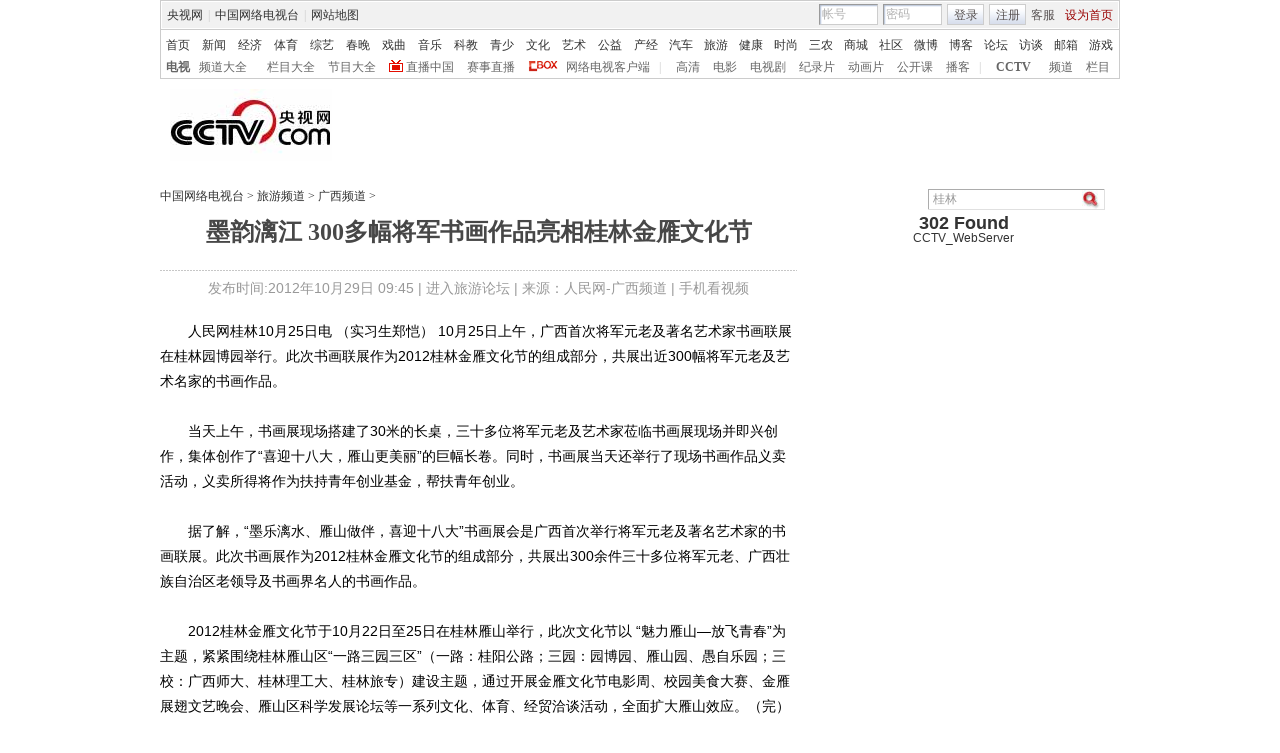

--- FILE ---
content_type: application/javascript
request_url: http://p.data.cctv.com/ge.js
body_size: 221
content:
window.goldlog=(window.goldlog||{});goldlog.Etag="XksEIk+2bVECAQMXEfaR1cWG";goldlog.stag=2;